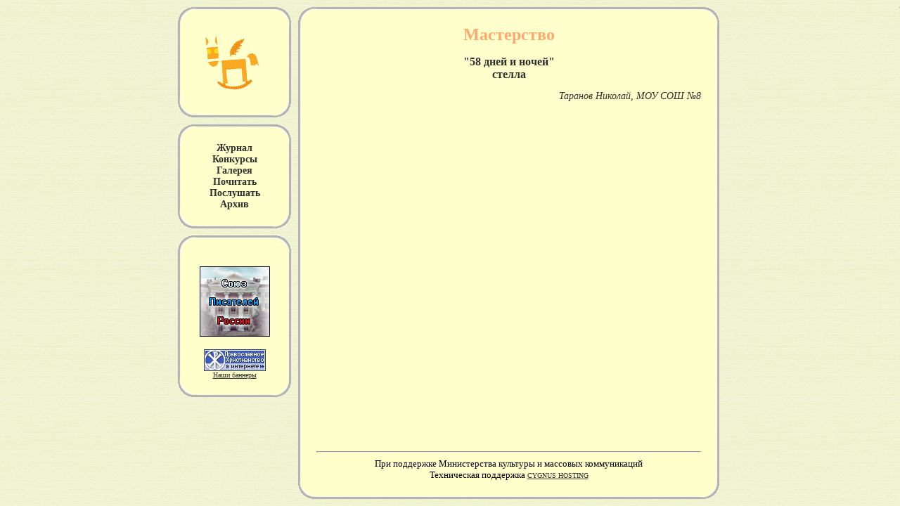

--- FILE ---
content_type: text/html; charset=windows-1251
request_url: http://www.skaz.ru/konkr/a5
body_size: 1690
content:
<html>
<head>
<meta http-equiv="content-type" content="text/html; charset=windows-1251">
<meta http-equiv="last-modified" content="Wed, 12 Nov 2025 03:56:59">
<title>Ассамблея Детских Сосателей / Конкурсы / Мастерство</title>
<base href="http://www.skaz.ru/">


<link href="style.css" rel="stylesheet" type="text/css">

</head>

<body bgcolor="white" background="design22/bg.gif" leftmargin=0 rightmargin=0 topmargin=10 bottommargin=10>

<!--HITHION COUNTER-->
<script language="JavaScript">
<!--
d=document;
a='r='+escape(d.referrer);
d.write('<img src="counter/counter.php?'+a+'" alt="Hithion counter" border="0" width="1" height="1" align="right">');
//--></script>
<noscript>
<img src="counter/counter.php" width="1" height="1" align="right">
</noscript>
<!--HITHION COUNTER-->


<table align="center" border="0" cellspacing="0" cellpadding="0" width="770" height="100%">
        <td width="161" valign="top">
                <table align="center" border="0" cellspacing="0" cellpadding="0" height="100%">
                        <tr>
                                <td background="design22/tl.gif" width="26" height="26"></td>
                                <td background="design22/tm.gif" width="109" height="26"></td>
                                <td background="design22/tr.gif" width="26" height="26"></td>
                        </tr>
                        <tr>
                                <td background="design22/l.gif" width="26" height="26"></td>
                                <td background="design22/m.gif" width="109" height="105" align=center><a href=./><img src="design22/logo2.gif" border="0" width=100 height=100 alt="АССАМБЛЕЯ ДЕТСКИХ ПИСАТЕЛЕЙ"></a></td>
                                <td background="design22/r.gif" width="26" height="26"></td>
                        </tr>
                        <tr>
                                <td background="design22/bl.gif" width="26" height="26"></td>
                                <td background="design22/bm.gif" width="109" height="26"></td>
                                <td background="design22/br.gif" width="26" height="26"></td>
                        </tr>
                        <tr>
                                <td height="10" colspan="3"></td>
                        </tr>
                        <tr>
                                <td background="design22/tl.gif" width="26" height="26"></td>
                                <td background="design22/tm.gif" width="109" height="26"></td>
                                <td background="design22/tr.gif" width="26" height="26"></td>
                        </tr>
                        <tr>
                                <td background="design22/l.gif" width="26"></td>
                                <td background="design22/m.gif" width="109" valign="top" class="menu">

<a href=magazine/>Журнал</a><br><a href=konkr/>Конкурсы</a><br><a href=gallery/>Галерея</a><br><a href=read/>Почитать</a><br><a href=list/>Послушать</a><br><a href=archive/>Архив</a><br>
                                </td>
                                <td background="design22/r.gif" width="26"></td>
                        </tr>
                        <tr>
                                <td background="design22/bl.gif" width="26" height="26"></td>
                                <td background="design22/bm.gif" width="109" height="26"></td>
                                <td background="design22/br.gif" width="26" height="26"></td>
                        </tr>

                        <tr>
                                <td height="10" colspan="3"></td>
                        </tr>

                        <tr>
                                <td background="design22/tl.gif" width="26" height="26"></td>
                                <td background="design22/tm.gif" width="109" height="26"></td>
                                <td background="design22/tr.gif" width="26" height="26"></td>
                        </tr>
                        <tr>
                                <td background="design22/l.gif" width="26"></td>
                                <td background="design22/m.gif" width="109" valign="top" align=center>
<!--<a href="http://www.voskres.ru" target=_blank><img src="http://www.voskres.ru/images/rvban100x100.jpg" alt="РУССКОЕ ВОСКРЕСЕНИЕ. Православие, самодержавие, народность" border=0 width=100 height=100></a>-->
<br>
<a href="http://www.voskres.ru/sp" target=_blank><img src="design22/bnr.gif" alt="Союз Писателей России" border=0 width=100 height=100></a><br>
<br>
<!--begin of Hristianstvo.Ru-->
<a href="http://www.hristianstvo.ru/?from=2256"><img
src="http://www.hristianstvo.ru/images/hristianstvo-88x31-blue1.gif"
alt="Каталог Православное Христианство.Ру" width=88 height=31 border=0></a>
<!--end of Hristianstvo.Ru-->
<br>
<!--<a href="http://mvdanilova.pp.ru/" target="_blank">
<img src="http://mvdanilova.pp.ru/i/orthomama.gif"
alt="Страничка православной матери" width="88" height="31" border="0"></a>
<br>-->
<a href="banners/" class="main_small">Наши баннеры</a>

                                </td>
                                <td background="design22/r.gif" width="26"></td>
                        </tr>
                        <tr>
                                <td background="design22/bl.gif" width="26" height="26"></td>
                                <td background="design22/bm.gif" width="109" height="26"></td>
                                <td background="design22/br.gif" width="26" height="26"></td>
                        </tr>
                        <tr>
                                <td></td>
                                <td height=100%></td>
                                <td></td>
                        </tr>

                </table>
        </td>
        <td width="10">&nbsp;</td>
        <td width="599" height="100%">
                <table width="599" border="0" cellspacing="0" cellpadding="0" height="100%">
                        <tr>
                                <td background="design22/tl.gif" width="26" height="26"></td>
                                <td background="design22/tm.gif" width="547" height="26"></td>
                                <td background="design22/tr.gif" width="26" height="26"></td>
                        </tr>
                        <tr>
                                <td background="design22/l.gif" width="26" height="26"></td>
                                <td background="design22/m.gif" width="547" height="100%" valign="top" class="main">

<h1>Мастерство</h1><P align=center><STRONG><FONT size=3>"58 дней и ночей"<BR>стелла</FONT></STRONG></P>
<P align=right><EM>Таранов Николай, МОУ СОШ №8</EM></P>
<P align=right><EM></EM>&nbsp;</P>
<P align=center><IMG alt="" hspace=0 src="http://www.skaz.ru/images/volgograd/9.jpg" align=baseline border=0></P>

                                </td>
                                <td background="design22/r.gif" width="26" height="26"></td>
                        <tr>
                          <td background="design22/l.gif" width="26" height="26"></td>
                          <td background="design22/m.gif" width="547" style="padding-top: 20px;"><center><hr><small>При поддержке Министерства культуры и массовых коммуникаций
<br/>
Техническая поддержка <a class=main_small href="http://www.cygnus-hosting.net/">CYGNUS HOSTING</a>
</small>
</center></td>
                          <td background="design22/r.gif" width="26" height="26"></td>
                        </tr>
                        <tr>
                                <td background="design22/bl.gif" width="26" height="26"></td>
                                <td background="design22/bm.gif" height="26"></td>
                                <td background="design22/br.gif" width="26" height="26"></td>
                        </tr>
                </table>
        </td>
</table>

</body>
</html>



--- FILE ---
content_type: text/css
request_url: http://www.skaz.ru/style.css
body_size: 1545
content:
.main {
        FONT-SIZE: 14px; COLOR: #303030; FONT-FAMILY: Verdana; TEXT-ALIGN: justify
}
.main A {
        FONT-WEIGHT: bold; COLOR: #ee6600; TEXT-DECORATION: none
}
H1 {
        FONT-SIZE: 24px; COLOR: #FFA76C; FONT-FAMILY: Verdana; TEXT-ALIGN: center
}
H2 {
        FONT-SIZE: 18px; COLOR: #cc6600; FONT-FAMILY: Verdana; TEXT-ALIGN: center
}
.subtitle {
        FONT-SIZE: 10px; COLOR: black
}
.main A:hover {
        COLOR: #ff6600; TEXT-DECORATION: underline
}
.menu {
        FONT-WEIGHT: bold; FONT-SIZE: 14px; COLOR: #ff6600; FONT-FAMILY: Verdana; TEXT-ALIGN: center
}
.menu A {
        FONT-WEIGHT: bold; COLOR: #303030; TEXT-DECORATION: none
}
.menu A:hover {
        COLOR: #ff6600
}
.main_small A {
        FONT-WEIGHT: bold; TEXT-DECORATION: none; FONT-SIZE: 12px; COLOR: #ee6600;
}
.main_small A font{
        FONT-WEIGHT: bold; TEXT-DECORATION: none; FONT-SIZE: 12px; COLOR: #ee6600;
}
.main_small A:hover {
        COLOR: #303030
}
.main_small {
        FONT-SIZE: 10px; COLOR: #303030; FONT-FAMILY: Verdana;
}
.main_small P B{
        FONT-SIZE: 14px; COLOR: #303030; FONT-FAMILY: Verdana;
}
.main_small em{
        FONT-SIZE: 13px; COLOR: #303030; FONT-FAMILY: Verdana;
}
.main_small font{
        FONT-SIZE: 13px; COLOR: #303030; FONT-FAMILY: Verdana;
}
.gal_box {
        margin: 10px;
        padding: 10px;
        float: left;
        font-size: 80%;
        border-bottom: 1px solid #FF6600;
        width: 200px;
        height: 200px;
}
.gal_box img {
        border: 1px solid black;
        margin-bottom: 10px;
}
